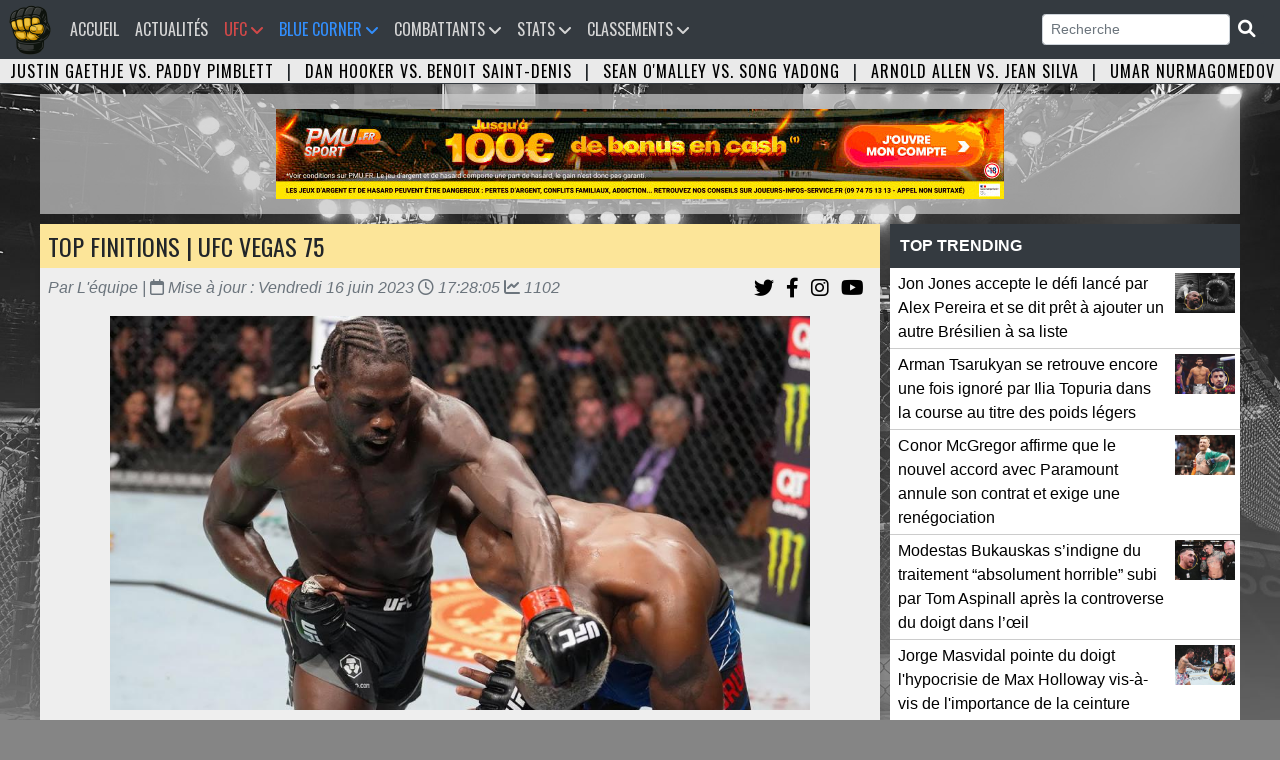

--- FILE ---
content_type: text/html; charset=UTF-8
request_url: https://www.ufc-fr.com/top-finitions-ufc-vegas-75-4650.html
body_size: 12531
content:

<!DOCTYPE html PUBLIC "-//W3C//DTD XHTML 1.0 Strict//EN" "http://www.w3.org/TR/xhtml1/DTD/xhtml1-strict.dtd">

<html lang="fr">
<head>
<meta http-equiv="content-type" content="text/html; charset=utf-8">

<title>Top Finitions | UFC Vegas 75 - UFC Fans</title>
<link rel="canonical" href="https://www.ufc-fr.com/top-finitions-ufc-vegas-75-4650.html" />
<meta property="og:locale" content="fr_FR" />
<meta property="og:type" content="article" /><meta name="robots" content="index,follow" />
<script type="application/ld+json">
{
  "@context": "https://schema.org",
  "@type": "NewsArticle",
  "headline": "Top Finitions | UFC Vegas 75",
  "image": [
    "https://www.ufc-fr.com/data/actualite/4650/large/top-finitions-ufc-vegas-75-photo___ID_2023-06-16-05-29-56_4650.jpg"
   ],
  "datePublished": "2023-06-16T00:00:00+00:00",
  "dateModified": "2023-06-16T17:28:05+00:00",
  "author": [{
      "@type": "Person",
      "name": "L'équipe",
      "url": "https://www.ufc-fr.com/#"
    }],
  "publisher": {
    "@type": "Organization",
    "name": "UFC Fans",
    "logo": {
      "@type": "ImageObject",
      "url": "https://www.ufc-fr.com/images/logo-2025.png"
    }
  },
  "description": "Revivez les meilleurs moments des combattants de la carte de combat de l'UFC Vegas 75. Le coup d'envoi de la carte principale sera donné dimanche à 04H00 (heure française)."
}
</script>

<meta property="og:site_name" content="UFC Fans">
<meta property="og:type" content="article" />
<meta property="og:title" content="Top Finitions | UFC Vegas 75" />
<meta property="og:description" content="Revivez les meilleurs moments des combattants de la carte de combat de l'UFC Vegas 75. Le coup d'envoi de la carte principale sera donné dimanche à 04H00 (heure française)." />
<meta property="article:published_time" content="2023-06-16T00:00:00+00:00" />
<meta property="article:modified_time" content="2023-06-16T17:28:05+00:00" />
<meta property="og:url" content="https://www.ufc-fr.com/top-finitions-ufc-vegas-75-4650.html" />
<meta property="og:image" content="https://www.ufc-fr.com/data/actualite/4650/large/top-finitions-ufc-vegas-75-photo___ID_2023-06-16-05-29-56_4650.jpg" /> 
<meta property="og:image:width" content="1000" />
<meta property="og:image:height" content="565" />
<meta property="og:image:type" content="image/jpeg" />

<meta property="fb:admins" content="mmaufc13200"/>
<meta name="twitter:card" content="summary_large_image">
<meta name="twitter:image" content="https://www.ufc-fr.com/data/actualite/4650/large/top-finitions-ufc-vegas-75-photo___ID_2023-06-16-05-29-56_4650.jpg" /> 
<meta name="twitter:title" content="Top Finitions | UFC Vegas 75" />
<meta name="twitter:description" content="Revivez les meilleurs moments des combattants de la carte de combat de l'UFC Vegas 75. Le coup d'envoi de la carte principale sera donné dimanche à 04H00 (heure française)." />
<meta name="description" content="Revivez les meilleurs moments des combattants de la carte de combat de l'UFC Vegas 75. Le coup d'envoi de la carte principale sera donné dimanche à 04H00 (heure française).">
<meta name="author" content="L'équipe">

<link rel="icon" type="image/png" href="images/logo-2025.png" />
<meta name="viewport" content="width=device-width, initial-scale=1, shrink-to-fit=no">
<link rel="stylesheet" href="https://stackpath.bootstrapcdn.com/bootstrap/4.1.3/css/bootstrap.min.css" integrity="sha384-MCw98/SFnGE8fJT3GXwEOngsV7Zt27NXFoaoApmYm81iuXoPkFOJwJ8ERdknLPMO" crossorigin="anonymous">
<link href="css/style.css" rel="stylesheet">
<link href="assets/fontawesome/css/all.min.css" rel="stylesheet">
<link href="css/lightbox.css" rel="stylesheet">
<link href="css/style-ordinateur.css" rel="stylesheet">	
<link href="css/pub.css" rel="stylesheet">
<script src="https://code.jquery.com/jquery-3.3.1.slim.min.js" integrity="sha384-q8i/X+965DzO0rT7abK41JStQIAqVgRVzpbzo5smXKp4YfRvH+8abtTE1Pi6jizo" crossorigin="anonymous"></script>
<script src="https://cdnjs.cloudflare.com/ajax/libs/popper.js/1.14.3/umd/popper.min.js" integrity="sha384-ZMP7rVo3mIykV+2+9J3UJ46jBk0WLaUAdn689aCwoqbBJiSnjAK/l8WvCWPIPm49" crossorigin="anonymous"></script>
<script src="https://stackpath.bootstrapcdn.com/bootstrap/4.1.3/js/bootstrap.min.js" integrity="sha384-ChfqqxuZUCnJSK3+MXmPNIyE6ZbWh2IMqE241rYiqJxyMiZ6OW/JmZQ5stwEULTy" crossorigin="anonymous"></script>
<script src="js/lightbox-plus-jquery.min.js"></script>
<script src="js/jquery.countdown.min.js"></script>
<link rel="alternate" type="application/rss+xml" title="UFC Fans &raquo; Flux" href="https://www.ufc-fr.com/feed/" />


<script>
window.onload = function() {document.body.className += " loaded";}
</script>


</head>
<body class="bg-body">

<nav class="navbar navbar-expand-xl bg-navbar" style="">
<a class="navbar-brand" href="/"><img src="images/vide.png" style="margin-top:-14px;margin-left:-15px;"></a>
    <span class="navbar-toggler"><span class="navbar-toggler-icon" data-toggle="collapse" data-target="#navbarsufcfans" aria-controls="navbarsufcfans" aria-expanded="false" aria-label="Toggle navigation">   
    <i class="fas fa-bars navbar-toggler-icone"></i>
</span></span>


  <div class="collapse navbar-collapse" id="navbarsufcfans">
    <ul class="navbar-nav mr-auto">
      <li class="nav-item">
        <a class="nav-link" href="/">Accueil<span class="sr-only">(current)</span></a>
      </li>
	  

	        <li class="nav-item">
        <a class="nav-link" href="/actualite.html">Actualités</a>
      </li>
	  


	
	
	  <li class="nav-item dropdown">
		<a class="nav-link ufc-color-red-corner" href="#" id="event" data-toggle="dropdown" aria-haspopup="true" aria-expanded="false">UFC <i class="fas fa-angle-down"></i></a>
	    <ul class="dropdown-menu animate slideIn">
		  <a class="dropdown-item pt-0 pb-0 ufc-dropdown-item" href="/prochain-evenement.html">Prochains événements UFC</a>
		 <a class="dropdown-item pt-0 pb-0 ufc-dropdown-item" href="/resultat-evenement.html">Résultats des derniers événements UFC</a>
		<a class="dropdown-item pt-0 pb-0 ufc-dropdown-item" href="/evenement.html">Tous les évènements UFC</a>
	    </ul>
	</li>
	  
	<li class="nav-item dropdown">
		<a class="nav-link orga-color-blue-corner" href="#" id="event" data-toggle="dropdown" aria-haspopup="true" aria-expanded="false">Blue Corner <i class="fas fa-angle-down"></i></a>
	    <ul class="dropdown-menu animate slideIn">
		  <a class="dropdown-item pt-0 pb-0 orga-dropdown-item" href="/organisation.html">Accueil</a>
		 <a class="dropdown-item pt-0 pb-0 orga-dropdown-item" href="/organisation-prochain-evenement.html">Prochains événements</a>
		  <a class="dropdown-item pt-0 pb-0 orga-dropdown-item" href="/organisation-resultat-evenement.html">Résultats des derniers événements</a>
		<a class="dropdown-item pt-0 pb-0 orga-dropdown-item" href="/organisation-evenement.html">Tous les événements</a>

	    </ul>
	</li>
	
<li class="nav-item dropdown">
<a class="nav-link" href="#" id="Combattants" data-toggle="dropdown" aria-haspopup="true" aria-expanded="false">Combattants <i class="fas fa-angle-down"></i></a>
<ul class="dropdown-menu animate slideIn" aria-labelledby="Combattants">
		
		<li><a href="/tous-les-champions-du-monde.html" class="dropdown-item pt-0 pb-0" title="Les champions du monde">Les champions du monde</a></li>
		<li><a href="/combattants-le-plus-de-titre.html" class="dropdown-item pt-0 pb-0" title="Les combattants les plus titrés">Les combattants les plus titrés</a></li>
		<li><a href="/classement-pays-par-nombre-total-de-ceinture.html" class="dropdown-item pt-0 pb-0" title="Classement des pays par nombre de titre remporté">Classement pays par nombre de titre</a></li>
		
		<li><a href="/combattant.html" class="dropdown-item pt-0 pb-0" title="Tous les Combattants">Tous les Combattants</a></li>
		<li><a href="/etat-des-effectifs-ufc-par-categorie-de-poids.html" class="dropdown-item pt-0 pb-0" title="État des effectifs de l'UFC par catégorie de poids">État des effectifs par catégorie</a></li>
		<li class="dropdown-submenu pt-0 pb-0"><a class="dropdown-item dropdown-toggle pt-0 pb-0" href="#">Plus</a>
					<ul class="submenu dropdown-menu dropdown-menusub">
					    <li><a href="/combattant-par-pays.html" class="dropdown-item pt-0 pb-0" title="Combattants par pays">Combattants par pays</a></li>

						<li><a href="/combattant-par-date-de-naissance.html" class="dropdown-item pt-0 pb-0" title="Les plus jeunes combattants">Les plus jeunes combattants en activité</a></li>
						<li><a href="/les-plus-vieux-combattant-en-activite.html" class="dropdown-item pt-0 pb-0" title="Les plus vieux combattants">Les plus vieux combattants en activité</a></li>
						<li><a href="/combattant-par-mise-a-jour.html" class="dropdown-item pt-0 pb-0" title="Combattants par mise à jour">Combattants par mise à jour</a></li>
						<li><a href="/nouveaux-combattants.html" class="dropdown-item pt-0 pb-0" title="Les nouveaux combattants">Les nouveaux combattants</a></li>

						<li><a href="/combattant-avec-la-plus-grande-allonge-de-l-ufc.html" class="dropdown-item pt-0 pb-0" title="Combattant avec la plus grande allonge">Combattant avec la plus grande allonge</a></li>
						<li><a href="/combattant-avec-la-plus-grande-allonge-de-jambe-de-l-ufc.html" class="dropdown-item pt-0 pb-0" title="Combattant avec la plus grande allonge de jambe">Combattant avec la plus grande allonge de jambe</a></li>
						<li><a href="/les-combattants-de-plus-grande-taille-a-l-ufc.html" class="dropdown-item pt-0 pb-0" title="Les combattants de plus grande tailles">Les combattants de plus grande taille</a></li>
					</ul>
				</li>
				
				
<div class="dropdown-header mt-2 mb-1 pt-2 pb-2">Femmes</div><li><a href="/combattant-division-140.html" class="dropdown-item" title="Poids Atomes Femme">Poids Atomes</a></li><li><a href="/combattant-division-135.html" class="dropdown-item" title="Poids Pailles Femme">Poids Pailles</a></li><li><a href="/combattant-division-138.html" class="dropdown-item" title="Poids Mouches Femme">Poids Mouches</a></li><li><a href="/combattant-division-136.html" class="dropdown-item" title="Poids Coqs Femme">Poids Coqs</a></li><li><a href="/combattant-division-137.html" class="dropdown-item" title="Poids Plumes Femme">Poids Plumes</a></li><li><a href="/combattant-division-139.html" class="dropdown-item" title="Poids Légers Femme">Poids Légers</a></li><div class="dropdown-header mt-2 mb-1 pt-2 pb-2">Hommes</div><li><a href="/combattant-division-127.html" class="dropdown-item" title="Poids Mouches Homme">Poids Mouches</a></li><li><a href="/combattant-division-128.html" class="dropdown-item" title="Poids Coqs Homme">Poids Coqs</a></li><li><a href="/combattant-division-129.html" class="dropdown-item" title="Poids Plumes Homme">Poids Plumes</a></li><li><a href="/combattant-division-130.html" class="dropdown-item" title="Poids Légers Homme">Poids Légers</a></li><li><a href="/combattant-division-131.html" class="dropdown-item" title="Poids Mi-Moyens Homme">Poids Mi-Moyens</a></li><li><a href="/combattant-division-132.html" class="dropdown-item" title="Poids Moyens Homme">Poids Moyens</a></li><li><a href="/combattant-division-133.html" class="dropdown-item" title="Poids Mi-Lourds Homme">Poids Mi-Lourds</a></li><li><a href="/combattant-division-134.html" class="dropdown-item" title="Poids Lourds Homme">Poids Lourds</a></li>

</ul>
</li>



		  
	  
	        <li class="nav-item dropdown">
        <a class="nav-link" href="#" id="Statistiques" data-toggle="dropdown" aria-haspopup="true" aria-expanded="false">Stats <i class="fas fa-angle-down"></i></a>
        <ul class="dropdown-menu animate slideIn" aria-labelledby="Statistiques">
				<div class="dropdown-header mt-0 mb-0 pt-2 pb-2">Statistiques Combattants</div>
		       <li><a href="/statistique-total-combat.html" class="dropdown-item pt-0 pb-0" title="Combattants Total des combats">Total des combats</a></li>
				<li><a href="/statistique-total-combat-combattants-victoire-total.html" class="dropdown-item pt-0 pb-0" title="Combattants Total des victoires">Total des victoires</a></li>
				<li><a href="/statistique-total-combat-combattants-defaite-total.html" class="dropdown-item pt-0 pb-0" title="Combattants Total des défaites">Total des défaites</a></li>
				<li><a href="/statistique-total-combat-combattants-victoire-sansdefaite.html" class="dropdown-item pt-0 pb-0" title="Combattants Victoire sans défaite">Victoire sans défaite</a></li>
				<li><a href="/statistique-total-combat-combattants-victoire-kotko.html" class="dropdown-item pt-0 pb-0" title="Victoire par Ko/Tko">Victoire par Ko/Tko</a></li>
				<li><a href="/statistique-total-combat-combattants-victoire-soumission.html" class="dropdown-item pt-0 pb-0" title="Victoire par soumission">Victoire par soumission</a></li>
				<li><a href="/statistique-total-combat-combattants-victoire-finition.html" class="dropdown-item pt-0 pb-0" title="Victoire par finition">Victoire par finition</a></li>
		 
		  <div class="dropdown-header mt-2 mb-1 pt-2 pb-2">Statistiques combats</div>
		<li><a href="/page-24.html" class="dropdown-item pt-0 pb-0" title="Nombre de combat par année">Nombre de combat par année</a></li>
		  
		   <div class="dropdown-header mt-2 mb-1 pt-2 pb-2">Statistiques Evènements</div>
		  		<li><a href="/page-253.html" class="dropdown-item pt-0 pb-0" title="Evenements par année">Evenements par année</a></li>
				<li><a href="/evenement-spectateurs.html" class="dropdown-item pt-0 pb-0" title="Classement Spectateur">Spectateur</a></li>
				<li><a href="/page-252.html" class="dropdown-item pt-0 pb-0" title="Classement Evènements Pay Per View">Classement Pay Per View</a></li>
				<li><a href="/evenement-popularite.html" class="dropdown-item pt-0 pb-0" title="Classement Popularité des évènements">Popularité des évènements</a></li>
				<li><a href="/page-254.html" class="dropdown-item pt-0 pb-0" title="Classement Les salaires sponsors">Les salaires sponsors</a></li>
				
				
		

				
        </ul>
      </li>
	  
	  
      <li class="nav-item dropdown">
        <a class="nav-link" href="#" id="Classements" data-toggle="dropdown" aria-haspopup="true" aria-expanded="false">Classements <i class="fas fa-angle-down"></i></a>
        <ul class="dropdown-menu animate slideIn" aria-labelledby="Classements">
		
<div class="dropdown-header mt-2 mb-1 pt-2 pb-2">Femmes</div><li><a href="/classement-femme-poids-pailles.html" class="dropdown-item" title="Poids Pailles Femme">Poids Pailles</a></li><li><a href="/classement-femme-poids-mouches.html" class="dropdown-item" title="Poids Mouches Femme">Poids Mouches</a></li><li><a href="/classement-femme-poids-coqs.html" class="dropdown-item" title="Poids Coqs Femme">Poids Coqs</a></li><div class="dropdown-header mt-2 mb-1 pt-2 pb-2">Hommes</div><li><a href="/classement-homme-poids-mouches.html" class="dropdown-item" title="Poids Mouches Homme">Poids Mouches</a></li><li><a href="/classement-homme-poids-coqs.html" class="dropdown-item" title="Poids Coqs Homme">Poids Coqs</a></li><li><a href="/classement-homme-poids-plumes.html" class="dropdown-item" title="Poids Plumes Homme">Poids Plumes</a></li><li><a href="/classement-homme-poids-legers.html" class="dropdown-item" title="Poids Légers Homme">Poids Légers</a></li><li><a href="/classement-homme-poids-mi-moyens.html" class="dropdown-item" title="Poids Mi-Moyens Homme">Poids Mi-Moyens</a></li><li><a href="/classement-homme-poids-moyens.html" class="dropdown-item" title="Poids Moyens Homme">Poids Moyens</a></li><li><a href="/classement-homme-poids-mi-lourds.html" class="dropdown-item" title="Poids Mi-Lourds Homme">Poids Mi-Lourds</a></li><li><a href="/classement-homme-poids-lourds.html" class="dropdown-item" title="Poids Lourds Homme">Poids Lourds</a></li>
					
			<div class="dropdown-header mt-2 mb-1 pt-2 pb-2">Classement UFC </div>
				<li><a href="/classement-pound-for-pound.html" class="dropdown-item pt-0 pb-0" title="Classement toutes catégories (Pound for pound)">Classement P4P</a></li>
		
		  
		   <div class="dropdown-header mt-2 mb-1 pt-2 pb-2">Classement UFC Fans</div>
				<li><a href="/classement-ufc-fans-femme.html" class="dropdown-item pt-0 pb-0" title="Classement UFC Fans Femmes">Femmes</a></li>
				<li><a href="/classement-ufc-fans-homme.html" class="dropdown-item pt-0 pb-0" title="Classement UFC Fans Hommes">Hommes</a></li>
				<li><a href="/classement-ufc-fans.html" class="dropdown-item pt-0 pb-0" title="Classement UFC Fans Hommes et Femmes">Hommes et Femmes</a></li>
				<li><a href="/classement-ufc-fans-france.html" class="dropdown-item pt-0 pb-0" title="Classement UFC Fans France">France</a></li>
        </ul>
      </li>
	  
	  
	   
	  

    </ul>
	<form class="form-inline my-2 my-md-0">
      <input class="form-control form-control-sm" name="search" type="text"  onkeyup="showResult(this.value)" placeholder="Recherche" required> 
	  <span class="btn-dark btn-sm"><i class="fas fa-search fa-lg"></i></span>
</form>    
 

   
  </div>
</nav>

		<!--  <li class="nav-item">
        <a class="nav-link" href="/combat-gratuit.html">Free Fight <i class="fas fa-video"></i></a>
      </li><form class="form-inline my-2 my-md-0" action="recherche.html" method="POST"><button type="submit" class="btn btn-dark btn-sm"></button> </form>!-->						
<script>

$('.dropdown-menu a.dropdown-toggle').on('click', function (e) {
  if (!$(this).next().hasClass('show')) {
    $(this).parents('.dropdown-menu').first().find('.show').removeClass("show");
  }
  var $subMenu = $(this).next(".dropdown-menu");
  $subMenu.toggleClass('show');


  $(this).parents('li.nav-item.dropdown.show').on('hidden.bs.dropdown', function (e) {
    $('.dropdown-submenu .show').removeClass("show");
  });


  return false;
});


</script>
<div id="bandeau" class="carousel slide carousel-fade bandeau-combat" data-ride="carousel"><div class="carousel-inner"><div class="carousel-item active"><a title="UFC 324 - Justin Gaethje vs. Paddy Pimblett" href="combat-8573.html">Justin Gaethje vs. Paddy Pimblett</a> <span class="pr-2 pl-2">|</span> <a title="UFC 325 - Dan Hooker vs. Benoit Saint-Denis" href="combat-8593.html">Dan Hooker vs. Benoit Saint-Denis</a> <span class="pr-2 pl-2">|</span> <a title="UFC 324 - Sean O'Malley vs. Song Yadong" href="combat-8575.html">Sean O'Malley vs. Song Yadong</a> <span class="pr-2 pl-2">|</span> <a title="UFC 324 - Arnold Allen vs. Jean Silva" href="combat-8577.html">Arnold Allen vs. Jean Silva</a> <span class="pr-2 pl-2">|</span> <a title="UFC 324 - Umar Nurmagomedov vs. Deiveson Figueiredo" href="combat-8580.html">Umar Nurmagomedov vs. Deiveson Figueiredo</a> <span class="pr-2 pl-2">|</span> <a title="UFC 324 - Waldo Cortes-Acosta vs. Derrick Lewis" href="combat-8576.html">Waldo Cortes-Acosta vs. Derrick Lewis</a> <span class="pr-2 pl-2">|</span> <a title="UFC 325 - Alexander Volkanovski vs. Diego Lopes" href="combat-8581.html">Alexander Volkanovski vs. Diego Lopes</a> <span class="pr-2 pl-2">|</span> <a title="UFC 325 - Rafael Fiziev vs. Mauricio Ruffy" href="combat-8594.html">Rafael Fiziev vs. Mauricio Ruffy</a> <span class="pr-2 pl-2">|</span> <a title="UFC 324 - Modestas Bukauskas vs. Nikita Krylov" href="combat-8571.html">Modestas Bukauskas vs. Nikita Krylov</a> <span class="pr-2 pl-2">|</span> <a title="UFC 324 - Ateba Gautier vs. Andrey Pulyaev" href="combat-8579.html">Ateba Gautier vs. Andrey Pulyaev</a> <span class="pr-2 pl-2">|</span> <a title="UFC 324 - Rose Namajunas vs. Natalia Silva" href="combat-8578.html">Rose Namajunas vs. Natalia Silva</a> <span class="pr-2 pl-2">|</span> <a title="UFC 324 - Michael Johnson vs. Alexander Hernandez" href="combat-8589.html">Michael Johnson vs. Alexander Hernandez</a> <span class="pr-2 pl-2">|</span> <a title="UFC 324 - Josh Hokit vs. Denzel Freeman" href="combat-8587.html">Josh Hokit vs. Denzel Freeman</a> <span class="pr-2 pl-2">|</span> <a title="UFC 324 - Alex Perez vs. Charles Johnson" href="combat-8586.html">Alex Perez vs. Charles Johnson</a> <span class="pr-2 pl-2">|</span> <a title="UFC 325 - Tai Tuivasa vs. Tallison Teixeira" href="combat-8595.html">Tai Tuivasa vs. Tallison Teixeira</a> <span class="pr-2 pl-2">|</span> <a title="UFC 325 - Jacob Malkoun vs. Torrez Finney" href="combat-8572.html">Jacob Malkoun vs. Torrez Finney</a> <span class="pr-2 pl-2">|</span> <a title="UFC 324 - Ricky Turcios vs. Cameron Smotherman" href="combat-8602.html">Ricky Turcios vs. Cameron Smotherman</a> <span class="pr-2 pl-2">|</span> <a title="UFC 325 - Cody Brundage vs. Cam Rowston" href="combat-8588.html">Cody Brundage vs. Cam Rowston</a> <span class="pr-2 pl-2">|</span> <a title="UFC 325 - Quillan Salkilld vs. Jamie Mullarkey" href="combat-8601.html">Quillan Salkilld vs. Jamie Mullarkey</a> <span class="pr-2 pl-2">|</span> <a title="UFC FIGHT NIGHT 266 - Mario Bautista vs. Vinicius Oliveira" href="combat-8603.html">Mario Bautista vs. Vinicius Oliveira</a> <span class="pr-2 pl-2">|</span> </div><div class="carousel-item"><a title="UFC 324 - Umar Nurmagomedov vs. Deiveson Figueiredo" href="combat-8580.html">Umar Nurmagomedov vs. Deiveson Figueiredo</a> <span class="pr-2 pl-2">|</span><a title="UFC 324 - Waldo Cortes-Acosta vs. Derrick Lewis" href="combat-8576.html">Waldo Cortes-Acosta vs. Derrick Lewis</a> <span class="pr-2 pl-2">|</span><a title="UFC 325 - Alexander Volkanovski vs. Diego Lopes" href="combat-8581.html">Alexander Volkanovski vs. Diego Lopes</a> <span class="pr-2 pl-2">|</span><a title="UFC 325 - Rafael Fiziev vs. Mauricio Ruffy" href="combat-8594.html">Rafael Fiziev vs. Mauricio Ruffy</a> <span class="pr-2 pl-2">|</span><a title="UFC 324 - Modestas Bukauskas vs. Nikita Krylov" href="combat-8571.html">Modestas Bukauskas vs. Nikita Krylov</a> <span class="pr-2 pl-2">|</span><a title="UFC 324 - Ateba Gautier vs. Andrey Pulyaev" href="combat-8579.html">Ateba Gautier vs. Andrey Pulyaev</a> <span class="pr-2 pl-2">|</span><a title="UFC 324 - Rose Namajunas vs. Natalia Silva" href="combat-8578.html">Rose Namajunas vs. Natalia Silva</a> <span class="pr-2 pl-2">|</span><a title="UFC 324 - Michael Johnson vs. Alexander Hernandez" href="combat-8589.html">Michael Johnson vs. Alexander Hernandez</a> <span class="pr-2 pl-2">|</span><a title="UFC 324 - Josh Hokit vs. Denzel Freeman" href="combat-8587.html">Josh Hokit vs. Denzel Freeman</a> <span class="pr-2 pl-2">|</span><a title="UFC 324 - Alex Perez vs. Charles Johnson" href="combat-8586.html">Alex Perez vs. Charles Johnson</a> <span class="pr-2 pl-2">|</span><a title="UFC 325 - Tai Tuivasa vs. Tallison Teixeira" href="combat-8595.html">Tai Tuivasa vs. Tallison Teixeira</a> <span class="pr-2 pl-2">|</span><a title="UFC 325 - Jacob Malkoun vs. Torrez Finney" href="combat-8572.html">Jacob Malkoun vs. Torrez Finney</a> <span class="pr-2 pl-2">|</span><a title="UFC 324 - Ricky Turcios vs. Cameron Smotherman" href="combat-8602.html">Ricky Turcios vs. Cameron Smotherman</a> <span class="pr-2 pl-2">|</span><a title="UFC 325 - Cody Brundage vs. Cam Rowston" href="combat-8588.html">Cody Brundage vs. Cam Rowston</a> <span class="pr-2 pl-2">|</span><a title="UFC 325 - Quillan Salkilld vs. Jamie Mullarkey" href="combat-8601.html">Quillan Salkilld vs. Jamie Mullarkey</a> <span class="pr-2 pl-2">|</span><a title="UFC FIGHT NIGHT 266 - Mario Bautista vs. Vinicius Oliveira" href="combat-8603.html">Mario Bautista vs. Vinicius Oliveira</a> <span class="pr-2 pl-2">|</span></div><div class="carousel-item"><a title="UFC 325 - Rafael Fiziev vs. Mauricio Ruffy" href="combat-8594.html">Rafael Fiziev vs. Mauricio Ruffy</a> <span class="pr-2 pl-2">|</span><a title="UFC 324 - Modestas Bukauskas vs. Nikita Krylov" href="combat-8571.html">Modestas Bukauskas vs. Nikita Krylov</a> <span class="pr-2 pl-2">|</span><a title="UFC 324 - Ateba Gautier vs. Andrey Pulyaev" href="combat-8579.html">Ateba Gautier vs. Andrey Pulyaev</a> <span class="pr-2 pl-2">|</span><a title="UFC 324 - Rose Namajunas vs. Natalia Silva" href="combat-8578.html">Rose Namajunas vs. Natalia Silva</a> <span class="pr-2 pl-2">|</span><a title="UFC 324 - Michael Johnson vs. Alexander Hernandez" href="combat-8589.html">Michael Johnson vs. Alexander Hernandez</a> <span class="pr-2 pl-2">|</span><a title="UFC 324 - Josh Hokit vs. Denzel Freeman" href="combat-8587.html">Josh Hokit vs. Denzel Freeman</a> <span class="pr-2 pl-2">|</span><a title="UFC 324 - Alex Perez vs. Charles Johnson" href="combat-8586.html">Alex Perez vs. Charles Johnson</a> <span class="pr-2 pl-2">|</span><a title="UFC 325 - Tai Tuivasa vs. Tallison Teixeira" href="combat-8595.html">Tai Tuivasa vs. Tallison Teixeira</a> <span class="pr-2 pl-2">|</span><a title="UFC 325 - Jacob Malkoun vs. Torrez Finney" href="combat-8572.html">Jacob Malkoun vs. Torrez Finney</a> <span class="pr-2 pl-2">|</span><a title="UFC 324 - Ricky Turcios vs. Cameron Smotherman" href="combat-8602.html">Ricky Turcios vs. Cameron Smotherman</a> <span class="pr-2 pl-2">|</span><a title="UFC 325 - Cody Brundage vs. Cam Rowston" href="combat-8588.html">Cody Brundage vs. Cam Rowston</a> <span class="pr-2 pl-2">|</span><a title="UFC 325 - Quillan Salkilld vs. Jamie Mullarkey" href="combat-8601.html">Quillan Salkilld vs. Jamie Mullarkey</a> <span class="pr-2 pl-2">|</span><a title="UFC FIGHT NIGHT 266 - Mario Bautista vs. Vinicius Oliveira" href="combat-8603.html">Mario Bautista vs. Vinicius Oliveira</a> <span class="pr-2 pl-2">|</span></div></div></div><div id="recherche"></div><div class="ban-desktop-970x90">



<a id="pub-link-desktop" href="https://www.gambling-affiliation.com/cpc/v=.MDnfnMnyv.K59fThIZNYCFbFbRG0VFWwk04M4ubNSk_GA7331V2&aff_var_1=970x90" target="_blank">
        <img id="pub-img-desktop" src="images/bassets/p_m_u_desktop.jpg" alt="PMU France" style="max-width:100%; height:auto;display: block; margin: auto;">
    </a>
</div>



<script>
    // --- CONFIGURATION ---
    // On pointe vers le nouveau nom de fichier neutre
    const urlTracking = 'data/counter_b.php'; 
    const bannieresDesktop = [{"url":"https:\/\/rb.gy\/yef1f4","src":"images\/bassets\/nv_desktop.png","alt":"Nord VPN"},{"url":"https:\/\/www.gambling-affiliation.com\/cpc\/v=.MDnfnMnyv.K59fThIZNYCFbFbRG0VFWwk04M4ubNSk_GA7331V2&aff_var_1=970x90","src":"images\/bassets\/p_m_u_desktop.jpg","alt":"PMU France"},{"url":"https:\/\/www.gambling-affiliation.com\/cpc\/v=r0Pq1GaA5JFuPgbR9vnkndBHRn-vNtG9ALiEDI1wwPI_GA7331V2&aff_var_1=970x90","src":"images\/bassets\/b_desktop.png","alt":"Betsson France"}];
    
    // Sélecteurs
    const image = document.getElementById('pub-img-desktop');
    const lien = document.getElementById('pub-link-desktop');
    const conteneur = document.querySelector('.ban-desktop-970x90'); 

    // --- 1. FONCTION DE VISIBILITÉ (Est-ce que l'internaute voit la P_U_B ?) ---
    function estVisible(element) {
        if (!element) return false;
        const rect = element.getBoundingClientRect();
        return (
            rect.top < (window.innerHeight || document.documentElement.clientHeight) &&
            rect.bottom > 0 &&
            rect.left < (window.innerWidth || document.documentElement.clientWidth) &&
            rect.right > 0
        );
    }

    // --- 2. FONCTION D'ENVOI DE DONNÉES (Le coeur du système) ---
    function trackerPub(nomBanniere, typeAction) {
        // keepalive: true est OBLIGATOIRE pour un clic sortant, 
        // sinon le navigateur coupe la requête avant qu'elle parte.
        fetch(urlTracking + '?ref=' + encodeURIComponent(nomBanniere) + '&mode=' + typeAction, {
            method: 'GET',
            keepalive: true 
        }).catch(err => {
            // On ne fait rien en cas d'erreur pour ne pas gêner l'utilisateur
            // console.error(err); 
        });
    }

    // --- 3. INIT : Vue au chargement de la page ---
    // On ne compte que si la bannière est visible
    if (image && conteneur && estVisible(conteneur)) {
        trackerPub(image.alt, 'vue');
    }

    // --- 4. EVENT : Clic sur la pub ---
    if (lien && image) {
        lien.addEventListener('click', function() {
            trackerPub(image.alt, 'clic');
        });
    }

    // --- 5. LOOP : Rotation automatique ---
    function rafraichirBanniereDesktop() {
        if (!image || !lien || !conteneur) return;

        // Si l'onglet est caché (utilisateur ailleurs) OU P_U_B hors écran (scroll)
        // ON NE FAIT RIEN.
        if (document.hidden || !estVisible(conteneur)) {
            return; 
        }

        // Animation de sortie
        image.classList.add('invisible');

        setTimeout(() => {
            const index = Math.floor(Math.random() * bannieresDesktop.length);
            const pub = bannieresDesktop[index];
			
			// CAS A : Tout se passe bien
            image.onload = function() {
                image.classList.remove('invisible');
                trackerPub(pub.alt, 'vue');
            };

            // CAS B : L'image n'existe pas (Erreur 404) -> On réaffiche quand même
            image.onerror = function() {
                console.error("Erreur chargement image : " + pub.src);
                image.classList.remove('invisible');
            };
			
			
            image.src = pub.src;
            image.alt = pub.alt;
            lien.href = pub.url;

            
            
            // Sécurité si l'image charge mal
            setTimeout(() => { image.classList.remove('invisible'); }, 100);

        }, 500);
    }

    // Rotation toutes les 10 secondes
    setInterval(rafraichirBanniereDesktop, 10000); 
</script><div id="fiche-combattant" class="bloc-contenant">


<table>
<tbody>
<tr>
<td class="tableau-gauche">

<div id="template-actualite-detail" class="pb-3"><h1 class="title-header p-2">Top Finitions | UFC Vegas 75</h1><div class="pl-2 pr-2 pt-0">
				<div class="text-nowrap float-right">
				<span class="pr-2">
				<a title="Partagez sur Twitter" href="https://twitter.com/intent/tweet/?url=https://www.ufc-fr.com/top-finitions-ufc-vegas-75-4650.html&via=ufcfansfr" target="_blank" class="lien-actu"><i class="fab fa-twitter fa-lg"></i></a>
				</span>

				<span class="pr-2">
				<a title="Partagez sur Facebook" href="https://www.facebook.com/sharer/sharer.php?u=https://www.ufc-fr.com/top-finitions-ufc-vegas-75-4650.html" target="_blank" class="lien-actu"><i class="fab fa-facebook-f fa-lg"></i></a>
				</span>
				  
				<span class="pr-2">
				 <a title="Suivre sur Instagram" href="https://www.instagram.com/ufcfansfr/" target="_blank" class="lien-actu"><i class="fab fa-instagram  fa-lg"></i></a>
				</span> 
				<span class="pr-2"><a title="Suivre sur Youtube" href="https://www.youtube.com/@Ufcfr/featured" target="_blank" class="lien-actu"><i class="fab fa-youtube  fa-lg"></i> </a></span>
				</div> <div class="text-muted mb-3"><em>Par <a href="#" rel="author" class="auteur-lien">L'équipe</a> | <i class="fa-regular fa-calendar"></i> Mise à jour : Vendredi 16 juin 2023 <i class="fa-regular fa-clock"></i> 17:28:05 <i class="fa-solid fa-chart-line"></i> 1102</em></div><p class="text-center"><img class="img-actu-detail img-responsive" src="data/actualite/4650/large/top-finitions-ufc-vegas-75-photo___ID_2023-06-16-05-29-56_4650.jpg" title="Top Finitions | UFC Vegas 75" alt="Top Finitions | UFC Vegas 75"></p>
<p class="ml-3 mr-3">Revivez les meilleurs moments des combattants de la carte de combat de l'UFC Vegas 75. Le coup d'envoi de la carte principale sera donné dimanche à 04H00 (heure française).</p><div class="ml-3 mr-3 video-container"><p style="text-align:center"><a href="evenement-660.html" class="lien-titre-actu btn btn-dark">Voir la carte de l'UFC Vegas 75 (Las Vegas)</a>
<a class="lien-titre-actu btn btn-dark" href="evenement-horaires-660.html" title="Horaires UFC Vegas 75"><i class="fas fa-clock"></i></a>
</p><br />

  
<div class="embed-responsive embed-responsive-16by9 mb-5">
  <iframe class="embed-responsive-item" src="https://www.youtube.com/embed/3dnEubXbIOw?rel=0" allowfullscreen></iframe>
</div>


<p><span style="text-decoration: underline;"><em><strong>Voir aussi les articles suivants :</strong></em></span> <br />
<em><a href="vettori-vs-cannonier-kill-me-to-stop-me-ufc-vegas-75-4646.html" class="lien-actu text-muted">Vettori vs Cannonier - Kill Me to Stop Me | UFC Vegas 75</a></em><br />
<em><a href="ufc-vegas-75-la-pesee-4638.html" class="lien-actu text-muted">UFC Vegas 75 - La pesée</a></em><br />
<em><a href="ufc-vegas-75-combats-annules---reprogrammes-4620.html" class="lien-actu text-muted">UFC Vegas 75 - Combats annulés / reprogrammés</a></em><br />
<em><a href="marvin-vettori-invite-khamzat-chimaev-apres-l-ufc-vegas-75-s-il-le-veut--je-suis-la-4634.html" class="lien-actu text-muted">Marvin Vettori invite Khamzat Chimaev après l'UFC Vegas 75 : “S'il le veut, je suis là”</a></em><br />
<em><a href="jared-cannonier-veut-infliger-a-marvin-vettori-sa-premiere-defaite-par-ko-ufc-vegas-75-4633.html" class="lien-actu text-muted">Jared Cannonier veut infliger à Marvin Vettori sa première défaite par KO | UFC Vegas 75</a></em><br />
<em><a href="joaquim-silva--qui-n-est-pas-classe--a-l-intention-de-bousculer-arman-tsarukyan-a-l-ufc-vegas-75-c-est-mon-moment-4632.html" class="lien-actu text-muted">Joaquim Silva, qui n'est pas classé, a l'intention de bousculer Arman Tsarukyan à l'UFC Vegas 75 : “C'est mon moment”</a></em><br />
</p><br /></div></div></div>
</td>
<td class="tableau-droite">
<div class="div-droite">
  <div class="pb-2"><div class="titre-menu-module-liste">Top Trending</div><div class="lien-menu-actu pl-2 pt-1 pb-1" style="padding-right:76px;"><a style="text-decoration:none;" href="/jon-jones-accepte-le-defi-lance-par-alex-pereira-et-se-dit-pret-a-ajouter-un-autre-bresilien-a-sa-liste-12262.html">Jon Jones accepte le défi lancé par Alex Pereira et se dit prêt à ajouter un autre Brésilien à sa liste<img class="img-menu-actu fadein" src="data/actualite/12262/small/jon-jones-accepte-le-defi-lance-par-alex-pereira-et-se-dit-pret-a-ajouter-un-autre-bresilien-a-sa-liste-photo___ID_2026-01-19-11-03-04_12262.jpg" alt="Jon Jones accepte le défi lancé par Alex Pereira et se dit prêt à ajouter un autre Brésilien à sa liste" title="Jon Jones accepte le défi lancé par Alex Pereira et se dit prêt à ajouter un autre Brésilien à sa liste"></a></div><div class="lien-menu-actu pl-2 pt-1 pb-1" style="padding-right:76px;"><a style="text-decoration:none;" href="/arman-tsarukyan-se-retrouve-encore-une-fois-ignore-par-ilia-topuria-dans-la-course-au-titre-des-poids-legers-12254.html">Arman Tsarukyan se retrouve encore une fois ignoré par Ilia Topuria dans la course au titre des poids légers<img class="img-menu-actu fadein" src="data/actualite/12254/small/arman-tsarukyan-se-retrouve-encore-une-fois-ignore-par-ilia-topuria-dans-la-course-au-titre-des-poids-legers-photo___ID_2026-01-17-09-33-32_12254.jpg" alt="Arman Tsarukyan se retrouve encore une fois ignoré par Ilia Topuria dans la course au titre des poids légers" title="Arman Tsarukyan se retrouve encore une fois ignoré par Ilia Topuria dans la course au titre des poids légers"></a></div><div class="lien-menu-actu pl-2 pt-1 pb-1" style="padding-right:76px;"><a style="text-decoration:none;" href="/conor-mcgregor-affirme-que-le-nouvel-accord-avec-paramount-annule-son-contrat-et-exige-une-renegociation-12258.html">Conor McGregor affirme que le nouvel accord avec Paramount annule son contrat et exige une renégociation<img class="img-menu-actu fadein" src="data/actualite/12258/small/conor-mcgregor-affirme-que-le-nouvel-accord-avec-paramount-annule-son-contrat-et-exige-une-renegociation-photo___ID_2026-01-19-09-08-54_12258.jpg" alt="Conor McGregor affirme que le nouvel accord avec Paramount annule son contrat et exige une renégociation" title="Conor McGregor affirme que le nouvel accord avec Paramount annule son contrat et exige une renégociation"></a></div><div class="lien-menu-actu pl-2 pt-1 pb-1" style="padding-right:76px;"><a style="text-decoration:none;" href="/modestas-bukauskas-sindigne-du-traitement-absolument-horrible-subi-par-tom-aspinall-apres-la-controverse-du-doigt-dans-loeil-12265.html">Modestas Bukauskas s’indigne du traitement “absolument horrible” subi par Tom Aspinall après la controverse du doigt dans l’œil<img class="img-menu-actu fadein" src="data/actualite/12265/small/modestas-bukauskas-sindigne-du-traitement-absolument-horrible-subi-par-tom-aspinall-apres-la-controverse-du-doigt-dans-loeil-photo___ID_2026-01-20-09-50-49_12265.jpg" alt="Modestas Bukauskas s’indigne du traitement “absolument horrible” subi par Tom Aspinall après la controverse du doigt dans l’œil" title="Modestas Bukauskas s’indigne du traitement “absolument horrible” subi par Tom Aspinall après la controverse du doigt dans l’œil"></a></div><div class="lien-menu-actu pl-2 pt-1 pb-1" style="padding-right:76px;"><a style="text-decoration:none;" href="/jorge-masvidal-assure-que-max-holloway-aurait-passe-une-tres-mauvaise-soiree-face-a-lui-dans-la-cage-12268.html">Jorge Masvidal pointe du doigt l'hypocrisie de Max Holloway vis-à-vis de l'importance de la ceinture BMF<img class="img-menu-actu fadein" src="data/actualite/12268/small/jorge-masvidal-pointe-du-doigt-l--hypocrisie-de-max-holloway-vis-a-vis-de-l--importance-de-la-ceinture-bmf-photo___ID_2026-01-20-11-43-18_12268.jpg" alt="Jorge Masvidal pointe du doigt l'hypocrisie de Max Holloway vis-à-vis de l'importance de la ceinture BMF" title="Jorge Masvidal pointe du doigt l'hypocrisie de Max Holloway vis-à-vis de l'importance de la ceinture BMF"></a></div><div class="lien-menu-actu pl-2 pt-1 pb-1" style="padding-right:76px;"><a style="text-decoration:none;" href="/amanda-nunes-brise-enfin-le-silence-apres-l-annulation-de-son-combat-contre-kayla-harrison-a-l-ufc-324-12276.html">Amanda Nunes brise enfin le silence après l'annulation de son combat contre Kayla Harrison à l'UFC 324<img class="img-menu-actu fadein" src="data/actualite/12276/small/amanda-nunes-brise-enfin-le-silence-apres-l--annulation-de-son-combat-contre-kayla-harrison-a-l--ufc-324-photo___ID_2026-01-21-10-13-48_12276.jpg" alt="Amanda Nunes brise enfin le silence après l'annulation de son combat contre Kayla Harrison à l'UFC 324" title="Amanda Nunes brise enfin le silence après l'annulation de son combat contre Kayla Harrison à l'UFC 324"></a></div><div class="lien-menu-actu pl-2 pt-1 pb-1" style="padding-right:76px;"><a style="text-decoration:none;" href="/pour-charles-oliveira--le-combat-bmf-contre-max-holloway-est-une-question-d-heritage-12257.html">Pour Charles Oliveira, le combat BMF contre Max Holloway est une question d'héritage<img class="img-menu-actu fadein" src="data/actualite/12257/small/pour-charles-oliveira--le-combat-bmf-contre-max-holloway-est-une-question-d--heritage-photo___ID_2026-01-17-02-20-24_12257.jpg" alt="Pour Charles Oliveira, le combat BMF contre Max Holloway est une question d'héritage" title="Pour Charles Oliveira, le combat BMF contre Max Holloway est une question d'héritage"></a></div><div class="lien-menu-actu pl-2 pt-1 pb-1" style="padding-right:76px;"><a style="text-decoration:none;" href="/jorge-masvidal-prepare-une-echeance-majeure-et-laisse-planer-le-doute-sur-un-combat-face-a-conor-mcgregor-12255.html">Jorge Masvidal prépare une échéance majeure et laisse planer le doute sur un combat face à Conor McGregor<img class="img-menu-actu fadein" src="data/actualite/12255/small/jorge-masvidal-prepare-une-echeance-majeure-et-laisse-planer-le-doute-sur-un-combat-face-a-conor-mcgregor-photo___ID_2026-01-17-10-22-34_12255.jpg" alt="Jorge Masvidal prépare une échéance majeure et laisse planer le doute sur un combat face à Conor McGregor" title="Jorge Masvidal prépare une échéance majeure et laisse planer le doute sur un combat face à Conor McGregor"></a></div><div class="lien-menu-actu pl-2 pt-1 pb-1" style="padding-right:76px;"><a style="text-decoration:none;" href="/ufc-324-gaethje-vs-pimblett-fight-promo-las-vegas-12264.html">UFC 324 - Gaethje vs Pimblett : Fight Promo | Las Vegas<img class="img-menu-actu fadein" src="data/actualite/12264/small/ufc-324-gaethje-vs-pimblett-fight-promo-las-vegas-photo___ID_2026-01-20-09-36-24_12264.jpg" alt="UFC 324 - Gaethje vs Pimblett : Fight Promo | Las Vegas" title="UFC 324 - Gaethje vs Pimblett : Fight Promo | Las Vegas"></a></div><div class="lien-menu-actu pl-2 pt-1 pb-1" style="padding-right:76px;"><a style="text-decoration:none;" href="/max-holloway-vise-une-revanche-contre-ilia-topuria-avec-les-ceintures-bmf-et-des-poids-legers-en-jeu-12256.html">Max Holloway vise une revanche contre Ilia Topuria avec les ceintures BMF et des poids légers en jeu<img class="img-menu-actu fadein" src="data/actualite/12256/small/max-holloway-vise-une-revanche-contre-ilia-topuria-avec-les-ceintures-bmf-et-des-poids-legers-en-jeu-photo___ID_2026-01-17-10-31-25_12256.jpg" alt="Max Holloway vise une revanche contre Ilia Topuria avec les ceintures BMF et des poids légers en jeu" title="Max Holloway vise une revanche contre Ilia Topuria avec les ceintures BMF et des poids légers en jeu"></a></div></div><div class="ban-desktop-330x250-2"></div><div class="pb-2"><div class="titre-menu-module-liste">Prochains évènements</div><div class="bloc-menu-evenement pl-2" style="">
											<div class="bloc-menu-evenement-date"><div  class="font-weight-bold">24</div><div><small>jan </small></div></div><a href="evenement-776.html" title="UFC 324 - GAETHJE VS. PIMBLETT" style="text-decoration:none;"><div  class="font-weight-bold">UFC 324</div><div><em class="font-italic font-weight-light ">GAETHJE VS. PIMBLETT</em></div></a>
											</div><div class="bloc-menu-evenement pl-2" style="">
											<div class="bloc-menu-evenement-date"><div  class="font-weight-bold">31</div><div><small>jan </small></div></div><a href="evenement-777.html" title="UFC 325 - VOLKANOVSKI VS. LOPES" style="text-decoration:none;"><div  class="font-weight-bold">UFC 325</div><div><em class="font-italic font-weight-light ">VOLKANOVSKI VS. LOPES</em></div></a>
											</div><div class="bloc-menu-evenement pl-2" style="">
											<div class="bloc-menu-evenement-date"><div  class="font-weight-bold">7</div><div><small>fév </small></div></div><a href="evenement-779.html" title="UFC FIGHT NIGHT 266 - BAUTISTA VS. OLIVEIRA" style="text-decoration:none;"><div  class="font-weight-bold">UFC FIGHT NIGHT 266</div><div><em class="font-italic font-weight-light ">BAUTISTA VS. OLIVEIRA</em></div></a>
											</div></div>  <div class="pb-2"><div class="titre-menu-module-liste">Découvrir</div><div class="lien-menu-actu pl-2 pt-1 pb-1" style="padding-right:76px;"><a style="text-decoration:none;" href="/le-role-du-csad-dans-la-prevention-du-dopage-dans-les-sports-de-combat-7868.html">Le rôle du CSAD dans la prévention du dopage dans les sports de combat<img class="img-menu-actu fadein" src="data/actualite/7868/small/le-role-du-csad-dans-la-prevention-du-dopage-dans-les-sports-de-combat-photo___ID_2024-08-01-11-42-04_7868.jpg" alt="Le rôle du CSAD dans la prévention du dopage dans les sports de combat" title="Le rôle du CSAD dans la prévention du dopage dans les sports de combat"></a></div><div class="lien-menu-actu pl-2 pt-1 pb-1" style="padding-right:76px;"><a style="text-decoration:none;" href="/decryptage-combien-gagne-vraiment-un-combattant-de-l-ufc--11081.html">Décryptage : Combien gagne vraiment un combattant de l'UFC ?<img class="img-menu-actu fadein" src="data/actualite/11081/small/decryptage-combien-gagne-vraiment-un-combattant-de-l--ufc--photo___ID_2025-08-19-07-00-24_11081.jpg" alt="Décryptage : Combien gagne vraiment un combattant de l'UFC ?" title="Décryptage : Combien gagne vraiment un combattant de l'UFC ?"></a></div><div class="lien-menu-actu pl-2 pt-1 pb-1" style="padding-right:76px;"><a style="text-decoration:none;" href="/l-evolution-des-knockouts-marquants-dans-l-histoire-de-l-ufc-9234.html">L'évolution des knockouts marquants dans l'histoire de l'UFC<img class="img-menu-actu fadein" src="data/actualite/9234/small/l--evolution-des-knockouts-marquants-dans-l--histoire-de-l--ufc-photo___ID_2025-02-06-02-13-56_9234.jpg" alt="L'évolution des knockouts marquants dans l'histoire de l'UFC" title="L'évolution des knockouts marquants dans l'histoire de l'UFC"></a></div><div class="lien-menu-actu pl-2 pt-1 pb-1" style="padding-right:76px;"><a style="text-decoration:none;" href="/l-usada-et-l-ufc-une-collaboration-rigoureuse-pour-des-competitions-justes-4795.html">L'USADA et l'UFC : Une collaboration rigoureuse pour des compétitions justes<img class="img-menu-actu fadein" src="data/actualite/4795/small/l--usada-et-l--ufc-une-collaboration-rigoureuse-pour-des-competitions-justes-photo___ID_2023-07-06-11-00-37_4795.jpg" alt="L'USADA et l'UFC : Une collaboration rigoureuse pour des compétitions justes" title="L'USADA et l'UFC : Une collaboration rigoureuse pour des compétitions justes"></a></div><div class="lien-menu-actu pl-2 pt-1 pb-1" style="padding-right:76px;"><a style="text-decoration:none;" href="/le-laboratoire-des-futurs-champions-dana-white-contender-series-le-tremplin-vers-la-gloire-ufc-6738.html">Le laboratoire des futurs champions : Dana White Contender Séries le tremplin vers la gloire UFC<img class="img-menu-actu fadein" src="data/actualite/6738/small/le-laboratoire-des-futurs-champions-dana-white-contender-series-le-tremplin-vers-la-gloire-ufc-photo___ID_2024-03-13-03-29-20_6738.jpg" alt="Le laboratoire des futurs champions : Dana White Contender Séries le tremplin vers la gloire UFC" title="Le laboratoire des futurs champions : Dana White Contender Séries le tremplin vers la gloire UFC"></a></div></div><div class="pb-2"><div class="titre-menu-module-liste">Top 5 fans fighters</div><div class="bloc-menu-combattant"><a href="combattant-609.html" title="Islam Makhachev" style="text-decoration:none;">Islam Makhachev <span class="badge  badge-call-ranking-ufc">17-1-0</span></a>
										<img src="data/combattant/609/islam-makhachev-2025-11-14-04-07-25__lway__ID609.webp" class="img-menu-combattant fadein" alt="Islam Makhachev " title="Islam Makhachev " /><a href="/combattant-Russia.html"><img class="drapeau-menu-combattant" src="images/flags/32/Russia.png" alt="Russie" title="Russie"></a></div><div class="bloc-menu-combattant"><a href="combattant-1518.html" title="Valentina Shevchenko" style="text-decoration:none;">Valentina Shevchenko <span class="badge  badge-call-ranking-ufc">15-3-1</span></a>
										<img src="data/combattant/1518/valentina-shevchenko-2025-11-14-04-06-16__edvn__ID1518.webp" class="img-menu-combattant fadein" alt="Valentina Shevchenko Bullet" title="Valentina Shevchenko Bullet" /><a href="/combattant-Kyrgyzstan.html"><img class="drapeau-menu-combattant" src="images/flags/32/Kyrgyzstan.png" alt="Kirghizistan" title="Kirghizistan"></a></div><div class="bloc-menu-combattant"><a href="combattant-5.html" title="Max Holloway" style="text-decoration:none;">Max Holloway <span class="badge  badge-call-ranking-ufc">23-8-0</span></a>
										<img src="data/combattant/5/max-holloway-2025-07-19-05-28-47__abso__ID5.webp" class="img-menu-combattant fadein" alt="Max Holloway Blessed" title="Max Holloway Blessed" /><a href="/combattant-United-States.html"><img class="drapeau-menu-combattant" src="images/flags/32/United-States.png" alt="Etats-Unis" title="Etats-Unis"></a></div><div class="bloc-menu-combattant"><a href="combattant-2.html" title="Jon Jones" style="text-decoration:none;">Jon Jones <span class="badge  badge-call-ranking-ufc">22-1-0</span></a>
										<img src="data/combattant/2/jon-jones-2024-11-15-04-51-08__ekpj__ID2.webp" class="img-menu-combattant fadein" alt="Jon Jones Bones" title="Jon Jones Bones" /><a href="/combattant-United-States.html"><img class="drapeau-menu-combattant" src="images/flags/32/United-States.png" alt="Etats-Unis" title="Etats-Unis"></a></div><div class="bloc-menu-combattant"><a href="combattant-2519.html" title="Kayla Harrison" style="text-decoration:none;">Kayla Harrison <span class="badge  badge-call-ranking-ufc">3-0-0</span></a>
										<img src="data/combattant/2519/kayla-harrison-2024-04-13-10-35-27__dwpz__ID2519.webp" class="img-menu-combattant fadein" alt="Kayla Harrison " title="Kayla Harrison " /><a href="/combattant-United-States.html"><img class="drapeau-menu-combattant" src="images/flags/32/United-States.png" alt="Etats-Unis" title="Etats-Unis"></a></div></div><div class="ban-desktop-330x250-3"></div><div class="pb-2"><div class="titre-menu-module-liste">Evènements passés</div><div class="bloc-menu-evenement pl-2" style="">
											<div class="bloc-menu-evenement-date"><div  class="font-weight-bold">13</div><div><small>déc </small></div></div><a href="evenement-772.html" title="UFC ON ESPN 73 - ROYVAL VS. KAPE" style="text-decoration:none;"><div  class="font-weight-bold">UFC ON ESPN 73</div><div><em class="font-italic font-weight-light ">ROYVAL VS. KAPE</em></div></a>
											</div><div class="bloc-menu-evenement pl-2" style="">
											<div class="bloc-menu-evenement-date"><div  class="font-weight-bold">6</div><div><small>déc </small></div></div><a href="evenement-766.html" title="UFC 323 - DVALISHVILI VS. YAN" style="text-decoration:none;"><div  class="font-weight-bold">UFC 323</div><div><em class="font-italic font-weight-light ">DVALISHVILI VS. YAN</em></div></a>
											</div><div class="bloc-menu-evenement pl-2" style="">
											<div class="bloc-menu-evenement-date"><div  class="font-weight-bold">22</div><div><small>nov </small></div></div><a href="evenement-768.html" title="UFC ON ESPN+ 123 - TSARUKYAN VS. HOOKER" style="text-decoration:none;"><div  class="font-weight-bold">UFC ON ESPN+ 123</div><div><em class="font-italic font-weight-light ">TSARUKYAN VS. HOOKER</em></div></a>
											</div></div>  <div class="pb-2"><div class="titre-menu-module-liste">Arts Martiaux</div><div class="lien-menu-actu pl-2 pt-1 pb-1" style="padding-right:76px;"><a style="text-decoration:none;" href="/decouverte-de-la-boxe-anglaise--le-noble-art-entre-histoire--techniques-et-legendes-6544.html">Découverte de la Boxe Anglaise, le noble art : Entre histoire, techniques et légendes<img class="img-menu-actu fadein" src="data/actualite/6544/small/decouverte-de-la-boxe-anglaise--le-noble-art-entre-histoire--techniques-et-legendes-photo___ID_2024-02-26-12-23-03_6544.jpg" alt="Découverte de la Boxe Anglaise, le noble art : Entre histoire, techniques et légendes" title="Découverte de la Boxe Anglaise, le noble art : Entre histoire, techniques et légendes"></a></div><div class="lien-menu-actu pl-2 pt-1 pb-1" style="padding-right:76px;"><a style="text-decoration:none;" href="/plongee-dans-lunivers-du-karate-histoire--techniques-et-styles-majeurs-6381.html">Plongée dans l’univers du Karaté : Histoire, techniques et styles majeurs<img class="img-menu-actu fadein" src="data/actualite/6381/small/plongee-dans-lunivers-du-karate-histoire--techniques-et-styles-majeurs-photo___ID_2024-02-09-04-01-19_6381.jpg" alt="Plongée dans l’univers du Karaté : Histoire, techniques et styles majeurs" title="Plongée dans l’univers du Karaté : Histoire, techniques et styles majeurs"></a></div><div class="lien-menu-actu pl-2 pt-1 pb-1" style="padding-right:76px;"><a style="text-decoration:none;" href="/voyage-au-coeur-du-judo-traditions--techniques-et-valeurs-6439.html">Voyage au cœur du judo : Traditions, techniques et valeurs<img class="img-menu-actu fadein" src="data/actualite/6439/small/voyage-au-coeur-du-judo-traditions--techniques-et-valeurs-photo___ID_2024-02-16-03-50-22_6439.jpg" alt="Voyage au cœur du judo : Traditions, techniques et valeurs" title="Voyage au cœur du judo : Traditions, techniques et valeurs"></a></div><div class="lien-menu-actu pl-2 pt-1 pb-1" style="padding-right:76px;"><a style="text-decoration:none;" href="/taekwondo-tradition--technique-et-philosophie-6774.html">Taekwondo : Tradition, Technique et Philosophie<img class="img-menu-actu fadein" src="data/actualite/6774/small/taekwondo-tradition--technique-et-philosophie-photo___ID_2024-03-16-04-56-28_6774.jpg" alt="Taekwondo : Tradition, Technique et Philosophie" title="Taekwondo : Tradition, Technique et Philosophie"></a></div><div class="lien-menu-actu pl-2 pt-1 pb-1" style="padding-right:76px;"><a style="text-decoration:none;" href="/krav-maga-histoire--techniques-et-philosophie-d-un-art-martial-efficace-7929.html">Krav Maga : Histoire, Techniques et Philosophie d'un Art Martial Efficace<img class="img-menu-actu fadein" src="data/actualite/7929/small/krav-maga-histoire--techniques-et-philosophie-d--un-art-martial-efficace-photo___ID_2024-08-13-02-41-19_7929.jpg" alt="Krav Maga : Histoire, Techniques et Philosophie d'un Art Martial Efficace" title="Krav Maga : Histoire, Techniques et Philosophie d'un Art Martial Efficace"></a></div></div>  <div class="pb-2"><div class="titre-menu-module-liste">Les arènes</div><div class="lien-menu-actu pl-2 pt-1 pb-1" style="padding-right:76px;"><a style="text-decoration:none;" href="/lali-bin-hamad-al-attiyah--abha--arena-simpose-comme-un-joyau-architectural-au-coeur-de-doha-11943.html">L’Ali Bin Hamad Al Attiyah (ABHA) Arena s’impose comme un joyau architectural au cœur de Doha<img class="img-menu-actu fadein" src="data/actualite/11943/small/lali-bin-hamad-al-attiyah-arena-simpose-comme-un-joyau-architectural-au-coeur-de-doha-photo___ID_2025-11-20-08-05-04_11943.jpg" alt="L’Ali Bin Hamad Al Attiyah (ABHA) Arena s’impose comme un joyau architectural au cœur de Doha" title="L’Ali Bin Hamad Al Attiyah (ABHA) Arena s’impose comme un joyau architectural au cœur de Doha"></a></div><div class="lien-menu-actu pl-2 pt-1 pb-1" style="padding-right:76px;"><a style="text-decoration:none;" href="/rogers-arena--vancouver--british-columbia--canada-11576.html">Rogers Arena, Vancouver, British Columbia, Canada<img class="img-menu-actu fadein" src="data/actualite/11576/small/rogers-arena--vancouver--british-columbia--canada-photo___ID_2025-10-14-10-04-24_11576.jpg" alt="Rogers Arena, Vancouver, British Columbia, Canada" title="Rogers Arena, Vancouver, British Columbia, Canada"></a></div><div class="lien-menu-actu pl-2 pt-1 pb-1" style="padding-right:76px;"><a style="text-decoration:none;" href="/state-farm-arena--atlanta--georgia--u-s-10469.html">State Farm Arena, Atlanta, Georgia, U.S<img class="img-menu-actu fadein" src="data/actualite/10469/small/la-state-farm-arena-datlanta-entre-sport--concerts-et-ufc-photo___ID_2025-06-10-12-37-30_10469.jpg" alt="State Farm Arena, Atlanta, Georgia, U.S" title="State Farm Arena, Atlanta, Georgia, U.S"></a></div><div class="lien-menu-actu pl-2 pt-1 pb-1" style="padding-right:76px;"><a style="text-decoration:none;" href="/united-center--chicago--illinois--u-s-10986.html">United Center, Chicago, Illinois, U.S<img class="img-menu-actu fadein" src="data/actualite/10986/small/united-center--chicago--illinois--u-s-photo___ID_2025-08-13-09-36-58_10986.jpg" alt="United Center, Chicago, Illinois, U.S" title="United Center, Chicago, Illinois, U.S"></a></div><div class="lien-menu-actu pl-2 pt-1 pb-1" style="padding-right:76px;"><a style="text-decoration:none;" href="/jacksonville-veterans-memorial-arena--floride--us-ultimate-fighting-championship-4641.html">Jacksonville Veterans Memorial Arena, Floride, U.S<img class="img-menu-actu fadein" src="data/actualite/4641/small/jacksonville-veterans-memorial-arena--floride--u-s-photo___ID_2023-06-15-05-26-20_4641.webp" alt="Jacksonville Veterans Memorial Arena, Floride, U.S" title="Jacksonville Veterans Memorial Arena, Floride, U.S"></a></div></div><div class="ban-desktop-330x250-4"></div>  <div class="pb-2"><div class="titre-menu-module-liste">Les légendes</div><div class="lien-menu-actu pl-2 pt-1 pb-1" style="padding-right:76px;"><a style="text-decoration:none;" href="/rich-franklin-l-itineraire-singulier-du-professeur-de-maths-devenu-champion-du-monde-de-l-ufc-11810.html">Rich Franklin : L'itinéraire singulier du professeur de maths devenu champion du monde de l'UFC<img class="img-menu-actu fadein" src="data/actualite/11810/small/rich-franklin-l--itineraire-singulier-du-professeur-de-maths-devenu-champion-du-monde-de-l--ufc-photo___ID_2025-11-05-11-45-10_11810.jpg" alt="Rich Franklin : L'itinéraire singulier du professeur de maths devenu champion du monde de l'UFC" title="Rich Franklin : L'itinéraire singulier du professeur de maths devenu champion du monde de l'UFC"></a></div><div class="lien-menu-actu pl-2 pt-1 pb-1" style="padding-right:76px;"><a style="text-decoration:none;" href="/demetrious-johnson-un-champion-dexception-au-sommet-du-mma-mondial-9679.html">Demetrious Johnson : Un champion d’exception au sommet du MMA mondial<img class="img-menu-actu fadein" src="data/actualite/9679/small/demetrious-johnson-un-champion-dexception-au-sommet-du-mma-mondial-photo___ID_2025-03-25-04-33-08_9679.jpg" alt="Demetrious Johnson : Un champion d’exception au sommet du MMA mondial" title="Demetrious Johnson : Un champion d’exception au sommet du MMA mondial"></a></div><div class="lien-menu-actu pl-2 pt-1 pb-1" style="padding-right:76px;"><a style="text-decoration:none;" href="/tito-ortiz-le-huntington-beach-bad-boy--une-legende-de-l-ufc-7991.html">Tito Ortiz : Le “Huntington Beach Bad Boy”, une légende de l'UFC<img class="img-menu-actu fadein" src="data/actualite/7991/small/tito-ortiz-le-huntington-beach-bad-boy--une-legende-de-l--ufc-photo___ID_2024-08-21-03-34-43_7991.jpg" alt="Tito Ortiz : Le “Huntington Beach Bad Boy”, une légende de l'UFC" title="Tito Ortiz : Le “Huntington Beach Bad Boy”, une légende de l'UFC"></a></div><div class="lien-menu-actu pl-2 pt-1 pb-1" style="padding-right:76px;"><a style="text-decoration:none;" href="/randy-couture-legende-des-arts-martiaux-mixtes-6557.html">Randy Couture : Légende des arts martiaux mixtes<img class="img-menu-actu fadein" src="data/actualite/6557/small/randy-couture-legende-des-arts-martiaux-mixtes-photo___ID_2024-02-28-02-48-23_6557.jpg" alt="Randy Couture : Légende des arts martiaux mixtes" title="Randy Couture : Légende des arts martiaux mixtes"></a></div><div class="lien-menu-actu pl-2 pt-1 pb-1" style="padding-right:76px;"><a style="text-decoration:none;" href="/royce-gracie-le-pionnier-du-jiu-jitsu-bresilien-en-mma-7174.html">Royce Gracie : Le pionnier du Jiu-Jitsu Brésilien en MMA<img class="img-menu-actu fadein" src="data/actualite/7174/small/royce-gracie-le-pionnier-du-jiu-jitsu-bresilien-en-mma-photo___ID_2024-04-23-10-40-26_7174.jpg" alt="Royce Gracie : Le pionnier du Jiu-Jitsu Brésilien en MMA" title="Royce Gracie : Le pionnier du Jiu-Jitsu Brésilien en MMA"></a></div></div></div></td>
</tr>
</tbody>
</table>


</div><div class="footer bg-dark p-1 pb-5 mt-5" style="height:100%;">
<div class="copy mb-1 text-center">UFC Fans 
<a class="mt-1" href="/page-10.html" title="Contact"><i class="fa-regular fa-envelope"></i></a> 

Copyright &copy; 2015-2026 Universurf

</div>
</div>




<!-- FR Google Analytics -->
<script async src="https://www.googletagmanager.com/gtag/js?id=G-4HXC2B1P4T"></script>
<script>
  window.dataLayer = window.dataLayer || [];
  function gtag(){dataLayer.push(arguments);}
  gtag('js', new Date());

  gtag('config', 'G-4HXC2B1P4T');
</script>




<i onclick="topFunction()" id="myBtn" class="fas fa-arrow-circle-up"></i> 
<script src="js/jquery.animateNumber.min.js"></script>
<script src="js/jsf.js"></script>
</body>
</html>

